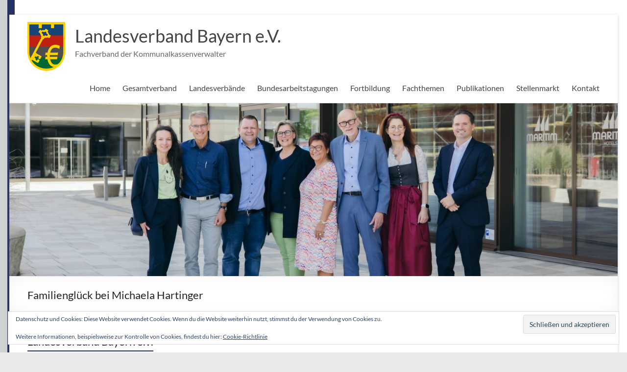

--- FILE ---
content_type: text/html; charset=UTF-8
request_url: https://by.kassenverwalter.de/2018/01/12/familienglueck-bei-michaela-hartinger/
body_size: 21733
content:
<!DOCTYPE html>
<!--[if IE 7]>
<html class="ie ie7" lang="de">
<![endif]-->
<!--[if IE 8]>
<html class="ie ie8" lang="de">
<![endif]-->
<!--[if !(IE 7) & !(IE 8)]><!-->
<html lang="de">
<!--<![endif]-->
<head>
<meta charset="UTF-8" />
<meta name="viewport" content="width=device-width, initial-scale=1">
<link rel="profile" href="http://gmpg.org/xfn/11" />
<link rel="pingback" href="https://by.kassenverwalter.de/xmlrpc.php" />
<title>Familienglück bei Michaela Hartinger &#8211; Landesverband Bayern e.V.</title>
<meta name='robots' content='max-image-preview:large' />
<link rel='dns-prefetch' href='//secure.gravatar.com' />
<link rel='dns-prefetch' href='//stats.wp.com' />
<link rel='dns-prefetch' href='//v0.wordpress.com' />
<link rel="alternate" type="application/rss+xml" title="Landesverband Bayern e.V. &raquo; Feed" href="https://by.kassenverwalter.de/feed/" />
<link rel="alternate" title="oEmbed (JSON)" type="application/json+oembed" href="https://by.kassenverwalter.de/wp-json/oembed/1.0/embed?url=https%3A%2F%2Fby.kassenverwalter.de%2F2018%2F01%2F12%2Ffamilienglueck-bei-michaela-hartinger%2F" />
<link rel="alternate" title="oEmbed (XML)" type="text/xml+oembed" href="https://by.kassenverwalter.de/wp-json/oembed/1.0/embed?url=https%3A%2F%2Fby.kassenverwalter.de%2F2018%2F01%2F12%2Ffamilienglueck-bei-michaela-hartinger%2F&#038;format=xml" />
<style id='wp-img-auto-sizes-contain-inline-css' type='text/css'>
img:is([sizes=auto i],[sizes^="auto," i]){contain-intrinsic-size:3000px 1500px}
/*# sourceURL=wp-img-auto-sizes-contain-inline-css */
</style>
<style id='wp-emoji-styles-inline-css' type='text/css'>

	img.wp-smiley, img.emoji {
		display: inline !important;
		border: none !important;
		box-shadow: none !important;
		height: 1em !important;
		width: 1em !important;
		margin: 0 0.07em !important;
		vertical-align: -0.1em !important;
		background: none !important;
		padding: 0 !important;
	}
/*# sourceURL=wp-emoji-styles-inline-css */
</style>
<style id='wp-block-library-inline-css' type='text/css'>
:root{--wp-block-synced-color:#7a00df;--wp-block-synced-color--rgb:122,0,223;--wp-bound-block-color:var(--wp-block-synced-color);--wp-editor-canvas-background:#ddd;--wp-admin-theme-color:#007cba;--wp-admin-theme-color--rgb:0,124,186;--wp-admin-theme-color-darker-10:#006ba1;--wp-admin-theme-color-darker-10--rgb:0,107,160.5;--wp-admin-theme-color-darker-20:#005a87;--wp-admin-theme-color-darker-20--rgb:0,90,135;--wp-admin-border-width-focus:2px}@media (min-resolution:192dpi){:root{--wp-admin-border-width-focus:1.5px}}.wp-element-button{cursor:pointer}:root .has-very-light-gray-background-color{background-color:#eee}:root .has-very-dark-gray-background-color{background-color:#313131}:root .has-very-light-gray-color{color:#eee}:root .has-very-dark-gray-color{color:#313131}:root .has-vivid-green-cyan-to-vivid-cyan-blue-gradient-background{background:linear-gradient(135deg,#00d084,#0693e3)}:root .has-purple-crush-gradient-background{background:linear-gradient(135deg,#34e2e4,#4721fb 50%,#ab1dfe)}:root .has-hazy-dawn-gradient-background{background:linear-gradient(135deg,#faaca8,#dad0ec)}:root .has-subdued-olive-gradient-background{background:linear-gradient(135deg,#fafae1,#67a671)}:root .has-atomic-cream-gradient-background{background:linear-gradient(135deg,#fdd79a,#004a59)}:root .has-nightshade-gradient-background{background:linear-gradient(135deg,#330968,#31cdcf)}:root .has-midnight-gradient-background{background:linear-gradient(135deg,#020381,#2874fc)}:root{--wp--preset--font-size--normal:16px;--wp--preset--font-size--huge:42px}.has-regular-font-size{font-size:1em}.has-larger-font-size{font-size:2.625em}.has-normal-font-size{font-size:var(--wp--preset--font-size--normal)}.has-huge-font-size{font-size:var(--wp--preset--font-size--huge)}.has-text-align-center{text-align:center}.has-text-align-left{text-align:left}.has-text-align-right{text-align:right}.has-fit-text{white-space:nowrap!important}#end-resizable-editor-section{display:none}.aligncenter{clear:both}.items-justified-left{justify-content:flex-start}.items-justified-center{justify-content:center}.items-justified-right{justify-content:flex-end}.items-justified-space-between{justify-content:space-between}.screen-reader-text{border:0;clip-path:inset(50%);height:1px;margin:-1px;overflow:hidden;padding:0;position:absolute;width:1px;word-wrap:normal!important}.screen-reader-text:focus{background-color:#ddd;clip-path:none;color:#444;display:block;font-size:1em;height:auto;left:5px;line-height:normal;padding:15px 23px 14px;text-decoration:none;top:5px;width:auto;z-index:100000}html :where(.has-border-color){border-style:solid}html :where([style*=border-top-color]){border-top-style:solid}html :where([style*=border-right-color]){border-right-style:solid}html :where([style*=border-bottom-color]){border-bottom-style:solid}html :where([style*=border-left-color]){border-left-style:solid}html :where([style*=border-width]){border-style:solid}html :where([style*=border-top-width]){border-top-style:solid}html :where([style*=border-right-width]){border-right-style:solid}html :where([style*=border-bottom-width]){border-bottom-style:solid}html :where([style*=border-left-width]){border-left-style:solid}html :where(img[class*=wp-image-]){height:auto;max-width:100%}:where(figure){margin:0 0 1em}html :where(.is-position-sticky){--wp-admin--admin-bar--position-offset:var(--wp-admin--admin-bar--height,0px)}@media screen and (max-width:600px){html :where(.is-position-sticky){--wp-admin--admin-bar--position-offset:0px}}

/*# sourceURL=wp-block-library-inline-css */
</style><style id='global-styles-inline-css' type='text/css'>
:root{--wp--preset--aspect-ratio--square: 1;--wp--preset--aspect-ratio--4-3: 4/3;--wp--preset--aspect-ratio--3-4: 3/4;--wp--preset--aspect-ratio--3-2: 3/2;--wp--preset--aspect-ratio--2-3: 2/3;--wp--preset--aspect-ratio--16-9: 16/9;--wp--preset--aspect-ratio--9-16: 9/16;--wp--preset--color--black: #000000;--wp--preset--color--cyan-bluish-gray: #abb8c3;--wp--preset--color--white: #ffffff;--wp--preset--color--pale-pink: #f78da7;--wp--preset--color--vivid-red: #cf2e2e;--wp--preset--color--luminous-vivid-orange: #ff6900;--wp--preset--color--luminous-vivid-amber: #fcb900;--wp--preset--color--light-green-cyan: #7bdcb5;--wp--preset--color--vivid-green-cyan: #00d084;--wp--preset--color--pale-cyan-blue: #8ed1fc;--wp--preset--color--vivid-cyan-blue: #0693e3;--wp--preset--color--vivid-purple: #9b51e0;--wp--preset--gradient--vivid-cyan-blue-to-vivid-purple: linear-gradient(135deg,rgb(6,147,227) 0%,rgb(155,81,224) 100%);--wp--preset--gradient--light-green-cyan-to-vivid-green-cyan: linear-gradient(135deg,rgb(122,220,180) 0%,rgb(0,208,130) 100%);--wp--preset--gradient--luminous-vivid-amber-to-luminous-vivid-orange: linear-gradient(135deg,rgb(252,185,0) 0%,rgb(255,105,0) 100%);--wp--preset--gradient--luminous-vivid-orange-to-vivid-red: linear-gradient(135deg,rgb(255,105,0) 0%,rgb(207,46,46) 100%);--wp--preset--gradient--very-light-gray-to-cyan-bluish-gray: linear-gradient(135deg,rgb(238,238,238) 0%,rgb(169,184,195) 100%);--wp--preset--gradient--cool-to-warm-spectrum: linear-gradient(135deg,rgb(74,234,220) 0%,rgb(151,120,209) 20%,rgb(207,42,186) 40%,rgb(238,44,130) 60%,rgb(251,105,98) 80%,rgb(254,248,76) 100%);--wp--preset--gradient--blush-light-purple: linear-gradient(135deg,rgb(255,206,236) 0%,rgb(152,150,240) 100%);--wp--preset--gradient--blush-bordeaux: linear-gradient(135deg,rgb(254,205,165) 0%,rgb(254,45,45) 50%,rgb(107,0,62) 100%);--wp--preset--gradient--luminous-dusk: linear-gradient(135deg,rgb(255,203,112) 0%,rgb(199,81,192) 50%,rgb(65,88,208) 100%);--wp--preset--gradient--pale-ocean: linear-gradient(135deg,rgb(255,245,203) 0%,rgb(182,227,212) 50%,rgb(51,167,181) 100%);--wp--preset--gradient--electric-grass: linear-gradient(135deg,rgb(202,248,128) 0%,rgb(113,206,126) 100%);--wp--preset--gradient--midnight: linear-gradient(135deg,rgb(2,3,129) 0%,rgb(40,116,252) 100%);--wp--preset--font-size--small: 13px;--wp--preset--font-size--medium: 20px;--wp--preset--font-size--large: 36px;--wp--preset--font-size--x-large: 42px;--wp--preset--spacing--20: 0.44rem;--wp--preset--spacing--30: 0.67rem;--wp--preset--spacing--40: 1rem;--wp--preset--spacing--50: 1.5rem;--wp--preset--spacing--60: 2.25rem;--wp--preset--spacing--70: 3.38rem;--wp--preset--spacing--80: 5.06rem;--wp--preset--shadow--natural: 6px 6px 9px rgba(0, 0, 0, 0.2);--wp--preset--shadow--deep: 12px 12px 50px rgba(0, 0, 0, 0.4);--wp--preset--shadow--sharp: 6px 6px 0px rgba(0, 0, 0, 0.2);--wp--preset--shadow--outlined: 6px 6px 0px -3px rgb(255, 255, 255), 6px 6px rgb(0, 0, 0);--wp--preset--shadow--crisp: 6px 6px 0px rgb(0, 0, 0);}:root { --wp--style--global--content-size: 760px;--wp--style--global--wide-size: 1160px; }:where(body) { margin: 0; }.wp-site-blocks > .alignleft { float: left; margin-right: 2em; }.wp-site-blocks > .alignright { float: right; margin-left: 2em; }.wp-site-blocks > .aligncenter { justify-content: center; margin-left: auto; margin-right: auto; }:where(.wp-site-blocks) > * { margin-block-start: 24px; margin-block-end: 0; }:where(.wp-site-blocks) > :first-child { margin-block-start: 0; }:where(.wp-site-blocks) > :last-child { margin-block-end: 0; }:root { --wp--style--block-gap: 24px; }:root :where(.is-layout-flow) > :first-child{margin-block-start: 0;}:root :where(.is-layout-flow) > :last-child{margin-block-end: 0;}:root :where(.is-layout-flow) > *{margin-block-start: 24px;margin-block-end: 0;}:root :where(.is-layout-constrained) > :first-child{margin-block-start: 0;}:root :where(.is-layout-constrained) > :last-child{margin-block-end: 0;}:root :where(.is-layout-constrained) > *{margin-block-start: 24px;margin-block-end: 0;}:root :where(.is-layout-flex){gap: 24px;}:root :where(.is-layout-grid){gap: 24px;}.is-layout-flow > .alignleft{float: left;margin-inline-start: 0;margin-inline-end: 2em;}.is-layout-flow > .alignright{float: right;margin-inline-start: 2em;margin-inline-end: 0;}.is-layout-flow > .aligncenter{margin-left: auto !important;margin-right: auto !important;}.is-layout-constrained > .alignleft{float: left;margin-inline-start: 0;margin-inline-end: 2em;}.is-layout-constrained > .alignright{float: right;margin-inline-start: 2em;margin-inline-end: 0;}.is-layout-constrained > .aligncenter{margin-left: auto !important;margin-right: auto !important;}.is-layout-constrained > :where(:not(.alignleft):not(.alignright):not(.alignfull)){max-width: var(--wp--style--global--content-size);margin-left: auto !important;margin-right: auto !important;}.is-layout-constrained > .alignwide{max-width: var(--wp--style--global--wide-size);}body .is-layout-flex{display: flex;}.is-layout-flex{flex-wrap: wrap;align-items: center;}.is-layout-flex > :is(*, div){margin: 0;}body .is-layout-grid{display: grid;}.is-layout-grid > :is(*, div){margin: 0;}body{padding-top: 0px;padding-right: 0px;padding-bottom: 0px;padding-left: 0px;}a:where(:not(.wp-element-button)){text-decoration: underline;}:root :where(.wp-element-button, .wp-block-button__link){background-color: #32373c;border-width: 0;color: #fff;font-family: inherit;font-size: inherit;font-style: inherit;font-weight: inherit;letter-spacing: inherit;line-height: inherit;padding-top: calc(0.667em + 2px);padding-right: calc(1.333em + 2px);padding-bottom: calc(0.667em + 2px);padding-left: calc(1.333em + 2px);text-decoration: none;text-transform: inherit;}.has-black-color{color: var(--wp--preset--color--black) !important;}.has-cyan-bluish-gray-color{color: var(--wp--preset--color--cyan-bluish-gray) !important;}.has-white-color{color: var(--wp--preset--color--white) !important;}.has-pale-pink-color{color: var(--wp--preset--color--pale-pink) !important;}.has-vivid-red-color{color: var(--wp--preset--color--vivid-red) !important;}.has-luminous-vivid-orange-color{color: var(--wp--preset--color--luminous-vivid-orange) !important;}.has-luminous-vivid-amber-color{color: var(--wp--preset--color--luminous-vivid-amber) !important;}.has-light-green-cyan-color{color: var(--wp--preset--color--light-green-cyan) !important;}.has-vivid-green-cyan-color{color: var(--wp--preset--color--vivid-green-cyan) !important;}.has-pale-cyan-blue-color{color: var(--wp--preset--color--pale-cyan-blue) !important;}.has-vivid-cyan-blue-color{color: var(--wp--preset--color--vivid-cyan-blue) !important;}.has-vivid-purple-color{color: var(--wp--preset--color--vivid-purple) !important;}.has-black-background-color{background-color: var(--wp--preset--color--black) !important;}.has-cyan-bluish-gray-background-color{background-color: var(--wp--preset--color--cyan-bluish-gray) !important;}.has-white-background-color{background-color: var(--wp--preset--color--white) !important;}.has-pale-pink-background-color{background-color: var(--wp--preset--color--pale-pink) !important;}.has-vivid-red-background-color{background-color: var(--wp--preset--color--vivid-red) !important;}.has-luminous-vivid-orange-background-color{background-color: var(--wp--preset--color--luminous-vivid-orange) !important;}.has-luminous-vivid-amber-background-color{background-color: var(--wp--preset--color--luminous-vivid-amber) !important;}.has-light-green-cyan-background-color{background-color: var(--wp--preset--color--light-green-cyan) !important;}.has-vivid-green-cyan-background-color{background-color: var(--wp--preset--color--vivid-green-cyan) !important;}.has-pale-cyan-blue-background-color{background-color: var(--wp--preset--color--pale-cyan-blue) !important;}.has-vivid-cyan-blue-background-color{background-color: var(--wp--preset--color--vivid-cyan-blue) !important;}.has-vivid-purple-background-color{background-color: var(--wp--preset--color--vivid-purple) !important;}.has-black-border-color{border-color: var(--wp--preset--color--black) !important;}.has-cyan-bluish-gray-border-color{border-color: var(--wp--preset--color--cyan-bluish-gray) !important;}.has-white-border-color{border-color: var(--wp--preset--color--white) !important;}.has-pale-pink-border-color{border-color: var(--wp--preset--color--pale-pink) !important;}.has-vivid-red-border-color{border-color: var(--wp--preset--color--vivid-red) !important;}.has-luminous-vivid-orange-border-color{border-color: var(--wp--preset--color--luminous-vivid-orange) !important;}.has-luminous-vivid-amber-border-color{border-color: var(--wp--preset--color--luminous-vivid-amber) !important;}.has-light-green-cyan-border-color{border-color: var(--wp--preset--color--light-green-cyan) !important;}.has-vivid-green-cyan-border-color{border-color: var(--wp--preset--color--vivid-green-cyan) !important;}.has-pale-cyan-blue-border-color{border-color: var(--wp--preset--color--pale-cyan-blue) !important;}.has-vivid-cyan-blue-border-color{border-color: var(--wp--preset--color--vivid-cyan-blue) !important;}.has-vivid-purple-border-color{border-color: var(--wp--preset--color--vivid-purple) !important;}.has-vivid-cyan-blue-to-vivid-purple-gradient-background{background: var(--wp--preset--gradient--vivid-cyan-blue-to-vivid-purple) !important;}.has-light-green-cyan-to-vivid-green-cyan-gradient-background{background: var(--wp--preset--gradient--light-green-cyan-to-vivid-green-cyan) !important;}.has-luminous-vivid-amber-to-luminous-vivid-orange-gradient-background{background: var(--wp--preset--gradient--luminous-vivid-amber-to-luminous-vivid-orange) !important;}.has-luminous-vivid-orange-to-vivid-red-gradient-background{background: var(--wp--preset--gradient--luminous-vivid-orange-to-vivid-red) !important;}.has-very-light-gray-to-cyan-bluish-gray-gradient-background{background: var(--wp--preset--gradient--very-light-gray-to-cyan-bluish-gray) !important;}.has-cool-to-warm-spectrum-gradient-background{background: var(--wp--preset--gradient--cool-to-warm-spectrum) !important;}.has-blush-light-purple-gradient-background{background: var(--wp--preset--gradient--blush-light-purple) !important;}.has-blush-bordeaux-gradient-background{background: var(--wp--preset--gradient--blush-bordeaux) !important;}.has-luminous-dusk-gradient-background{background: var(--wp--preset--gradient--luminous-dusk) !important;}.has-pale-ocean-gradient-background{background: var(--wp--preset--gradient--pale-ocean) !important;}.has-electric-grass-gradient-background{background: var(--wp--preset--gradient--electric-grass) !important;}.has-midnight-gradient-background{background: var(--wp--preset--gradient--midnight) !important;}.has-small-font-size{font-size: var(--wp--preset--font-size--small) !important;}.has-medium-font-size{font-size: var(--wp--preset--font-size--medium) !important;}.has-large-font-size{font-size: var(--wp--preset--font-size--large) !important;}.has-x-large-font-size{font-size: var(--wp--preset--font-size--x-large) !important;}
/*# sourceURL=global-styles-inline-css */
</style>

<link rel='stylesheet' id='dedo-css-css' href='https://by.kassenverwalter.de/wp-content/plugins/delightful-downloads/assets/css/delightful-downloads.min.css?ver=1.6.6' type='text/css' media='all' />
<link rel='stylesheet' id='events-manager-css' href='https://by.kassenverwalter.de/wp-content/plugins/events-manager/includes/css/events_manager.css?ver=5.99912' type='text/css' media='all' />
<link rel='stylesheet' id='events-manager-pro-css' href='https://by.kassenverwalter.de/wp-content/plugins/events-manager-pro/includes/css/events-manager-pro.css?ver=2.7' type='text/css' media='all' />
<link rel='stylesheet' id='wpa-css-css' href='https://by.kassenverwalter.de/wp-content/plugins/honeypot/includes/css/wpa.css?ver=2.3.04' type='text/css' media='all' />
<link rel='stylesheet' id='style_login_widget-css' href='https://by.kassenverwalter.de/wp-content/plugins/login-sidebar-widget/css/style_login_widget.css?ver=6.9' type='text/css' media='all' />
<link rel='stylesheet' id='font-awesome-4-css' href='https://by.kassenverwalter.de/wp-content/themes/spacious/font-awesome/library/font-awesome/css/v4-shims.min.css?ver=4.7.0' type='text/css' media='all' />
<link rel='stylesheet' id='font-awesome-all-css' href='https://by.kassenverwalter.de/wp-content/themes/spacious/font-awesome/library/font-awesome/css/all.min.css?ver=6.7.2' type='text/css' media='all' />
<link rel='stylesheet' id='font-awesome-solid-css' href='https://by.kassenverwalter.de/wp-content/themes/spacious/font-awesome/library/font-awesome/css/solid.min.css?ver=6.7.2' type='text/css' media='all' />
<link rel='stylesheet' id='font-awesome-regular-css' href='https://by.kassenverwalter.de/wp-content/themes/spacious/font-awesome/library/font-awesome/css/regular.min.css?ver=6.7.2' type='text/css' media='all' />
<link rel='stylesheet' id='font-awesome-brands-css' href='https://by.kassenverwalter.de/wp-content/themes/spacious/font-awesome/library/font-awesome/css/brands.min.css?ver=6.7.2' type='text/css' media='all' />
<link rel='stylesheet' id='spacious_style-css' href='https://by.kassenverwalter.de/wp-content/themes/fvkkv-sp/style.css?ver=6.9' type='text/css' media='all' />
<style id='spacious_style-inline-css' type='text/css'>
.previous a:hover, .next a:hover, a, #site-title a:hover, .main-navigation ul li.current_page_item a, .main-navigation ul li:hover > a, .main-navigation ul li ul li a:hover, .main-navigation ul li ul li:hover > a, .main-navigation ul li.current-menu-item ul li a:hover, .main-navigation ul li:hover > .sub-toggle, .main-navigation a:hover, .main-navigation ul li.current-menu-item a, .main-navigation ul li.current_page_ancestor a, .main-navigation ul li.current-menu-ancestor a, .main-navigation ul li.current_page_item a, .main-navigation ul li:hover > a, .small-menu a:hover, .small-menu ul li.current-menu-item a, .small-menu ul li.current_page_ancestor a, .small-menu ul li.current-menu-ancestor a, .small-menu ul li.current_page_item a, .small-menu ul li:hover > a, .breadcrumb a:hover, .tg-one-half .widget-title a:hover, .tg-one-third .widget-title a:hover, .tg-one-fourth .widget-title a:hover, .pagination a span:hover, #content .comments-area a.comment-permalink:hover, .comments-area .comment-author-link a:hover, .comment .comment-reply-link:hover, .nav-previous a:hover, .nav-next a:hover, #wp-calendar #today, .footer-widgets-area a:hover, .footer-socket-wrapper .copyright a:hover, .read-more, .more-link, .post .entry-title a:hover, .page .entry-title a:hover, .post .entry-meta a:hover, .type-page .entry-meta a:hover, .single #content .tags a:hover, .widget_testimonial .testimonial-icon:before, .header-action .search-wrapper:hover .fa{color:#243361;}.spacious-button, input[type="reset"], input[type="button"], input[type="submit"], button, #featured-slider .slider-read-more-button, #controllers a:hover, #controllers a.active, .pagination span ,.site-header .menu-toggle:hover, .call-to-action-button, .comments-area .comment-author-link span, a#back-top:before, .post .entry-meta .read-more-link, a#scroll-up, .search-form span, .main-navigation .tg-header-button-wrap.button-one a{background-color:#243361;}.main-small-navigation li:hover, .main-small-navigation ul > .current_page_item, .main-small-navigation ul > .current-menu-item, .spacious-woocommerce-cart-views .cart-value{background:#243361;}.main-navigation ul li ul, .widget_testimonial .testimonial-post{border-top-color:#243361;}blockquote, .call-to-action-content-wrapper{border-left-color:#243361;}.site-header .menu-toggle:hover.entry-meta a.read-more:hover,#featured-slider .slider-read-more-button:hover,.call-to-action-button:hover,.entry-meta .read-more-link:hover,.spacious-button:hover, input[type="reset"]:hover, input[type="button"]:hover, input[type="submit"]:hover, button:hover{background:#00012f;}.pagination a span:hover, .main-navigation .tg-header-button-wrap.button-one a{border-color:#243361;}.widget-title span{border-bottom-color:#243361;}.widget_service_block a.more-link:hover, .widget_featured_single_post a.read-more:hover,#secondary a:hover,logged-in-as:hover  a,.single-page p a:hover{color:#00012f;}.main-navigation .tg-header-button-wrap.button-one a:hover{background-color:#00012f;}
/*# sourceURL=spacious_style-inline-css */
</style>
<link rel='stylesheet' id='spacious-genericons-css' href='https://by.kassenverwalter.de/wp-content/themes/spacious/genericons/genericons.css?ver=3.3.1' type='text/css' media='all' />
<link rel='stylesheet' id='spacious-font-awesome-css' href='https://by.kassenverwalter.de/wp-content/themes/spacious/font-awesome/css/font-awesome.min.css?ver=4.7.1' type='text/css' media='all' />
<link rel='stylesheet' id='dflip-style-css' href='https://by.kassenverwalter.de/wp-content/plugins/3d-flipbook-dflip-lite/assets/css/dflip.min.css?ver=2.4.20' type='text/css' media='all' />
<link rel='stylesheet' id='upw_theme_standard-css' href='https://by.kassenverwalter.de/wp-content/plugins/ultimate-posts-widget/css/upw-theme-standard.min.css?ver=6.9' type='text/css' media='all' />
<link rel='stylesheet' id='slb_core-css' href='https://by.kassenverwalter.de/wp-content/plugins/simple-lightbox/client/css/app.css?ver=2.9.4' type='text/css' media='all' />
<link rel='stylesheet' id='newsletter-css' href='https://by.kassenverwalter.de/wp-content/plugins/newsletter/style.css?ver=9.1.1' type='text/css' media='all' />
<link rel='stylesheet' id='tablepress-default-css' href='https://by.kassenverwalter.de/wp-content/plugins/tablepress/css/build/default.css?ver=3.2.6' type='text/css' media='all' />
<link rel='stylesheet' id='um_modal-css' href='https://by.kassenverwalter.de/wp-content/plugins/ultimate-member/assets/css/um-modal.min.css?ver=2.11.1' type='text/css' media='all' />
<link rel='stylesheet' id='um_ui-css' href='https://by.kassenverwalter.de/wp-content/plugins/ultimate-member/assets/libs/jquery-ui/jquery-ui.min.css?ver=1.13.2' type='text/css' media='all' />
<link rel='stylesheet' id='um_tipsy-css' href='https://by.kassenverwalter.de/wp-content/plugins/ultimate-member/assets/libs/tipsy/tipsy.min.css?ver=1.0.0a' type='text/css' media='all' />
<link rel='stylesheet' id='um_raty-css' href='https://by.kassenverwalter.de/wp-content/plugins/ultimate-member/assets/libs/raty/um-raty.min.css?ver=2.6.0' type='text/css' media='all' />
<link rel='stylesheet' id='select2-css' href='https://by.kassenverwalter.de/wp-content/plugins/ultimate-member/assets/libs/select2/select2.min.css?ver=4.0.13' type='text/css' media='all' />
<link rel='stylesheet' id='um_fileupload-css' href='https://by.kassenverwalter.de/wp-content/plugins/ultimate-member/assets/css/um-fileupload.min.css?ver=2.11.1' type='text/css' media='all' />
<link rel='stylesheet' id='um_confirm-css' href='https://by.kassenverwalter.de/wp-content/plugins/ultimate-member/assets/libs/um-confirm/um-confirm.min.css?ver=1.0' type='text/css' media='all' />
<link rel='stylesheet' id='um_datetime-css' href='https://by.kassenverwalter.de/wp-content/plugins/ultimate-member/assets/libs/pickadate/default.min.css?ver=3.6.2' type='text/css' media='all' />
<link rel='stylesheet' id='um_datetime_date-css' href='https://by.kassenverwalter.de/wp-content/plugins/ultimate-member/assets/libs/pickadate/default.date.min.css?ver=3.6.2' type='text/css' media='all' />
<link rel='stylesheet' id='um_datetime_time-css' href='https://by.kassenverwalter.de/wp-content/plugins/ultimate-member/assets/libs/pickadate/default.time.min.css?ver=3.6.2' type='text/css' media='all' />
<link rel='stylesheet' id='um_fonticons_ii-css' href='https://by.kassenverwalter.de/wp-content/plugins/ultimate-member/assets/libs/legacy/fonticons/fonticons-ii.min.css?ver=2.11.1' type='text/css' media='all' />
<link rel='stylesheet' id='um_fonticons_fa-css' href='https://by.kassenverwalter.de/wp-content/plugins/ultimate-member/assets/libs/legacy/fonticons/fonticons-fa.min.css?ver=2.11.1' type='text/css' media='all' />
<link rel='stylesheet' id='um_fontawesome-css' href='https://by.kassenverwalter.de/wp-content/plugins/ultimate-member/assets/css/um-fontawesome.min.css?ver=6.5.2' type='text/css' media='all' />
<link rel='stylesheet' id='um_common-css' href='https://by.kassenverwalter.de/wp-content/plugins/ultimate-member/assets/css/common.min.css?ver=2.11.1' type='text/css' media='all' />
<link rel='stylesheet' id='um_responsive-css' href='https://by.kassenverwalter.de/wp-content/plugins/ultimate-member/assets/css/um-responsive.min.css?ver=2.11.1' type='text/css' media='all' />
<link rel='stylesheet' id='um_styles-css' href='https://by.kassenverwalter.de/wp-content/plugins/ultimate-member/assets/css/um-styles.min.css?ver=2.11.1' type='text/css' media='all' />
<link rel='stylesheet' id='um_crop-css' href='https://by.kassenverwalter.de/wp-content/plugins/ultimate-member/assets/libs/cropper/cropper.min.css?ver=1.6.1' type='text/css' media='all' />
<link rel='stylesheet' id='um_profile-css' href='https://by.kassenverwalter.de/wp-content/plugins/ultimate-member/assets/css/um-profile.min.css?ver=2.11.1' type='text/css' media='all' />
<link rel='stylesheet' id='um_account-css' href='https://by.kassenverwalter.de/wp-content/plugins/ultimate-member/assets/css/um-account.min.css?ver=2.11.1' type='text/css' media='all' />
<link rel='stylesheet' id='um_misc-css' href='https://by.kassenverwalter.de/wp-content/plugins/ultimate-member/assets/css/um-misc.min.css?ver=2.11.1' type='text/css' media='all' />
<link rel='stylesheet' id='um_default_css-css' href='https://by.kassenverwalter.de/wp-content/plugins/ultimate-member/assets/css/um-old-default.min.css?ver=2.11.1' type='text/css' media='all' />
<link rel='stylesheet' id='sharedaddy-css' href='https://by.kassenverwalter.de/wp-content/plugins/jetpack/modules/sharedaddy/sharing.css?ver=15.4' type='text/css' media='all' />
<link rel='stylesheet' id='social-logos-css' href='https://by.kassenverwalter.de/wp-content/plugins/jetpack/_inc/social-logos/social-logos.min.css?ver=15.4' type='text/css' media='all' />
<script type="text/javascript" src="https://by.kassenverwalter.de/wp-includes/js/jquery/jquery.min.js?ver=3.7.1" id="jquery-core-js"></script>
<script type="text/javascript" src="https://by.kassenverwalter.de/wp-includes/js/jquery/jquery-migrate.min.js?ver=3.4.1" id="jquery-migrate-js"></script>
<script type="text/javascript" src="https://by.kassenverwalter.de/wp-includes/js/jquery/ui/core.min.js?ver=1.13.3" id="jquery-ui-core-js"></script>
<script type="text/javascript" src="https://by.kassenverwalter.de/wp-includes/js/jquery/ui/mouse.min.js?ver=1.13.3" id="jquery-ui-mouse-js"></script>
<script type="text/javascript" src="https://by.kassenverwalter.de/wp-includes/js/jquery/ui/sortable.min.js?ver=1.13.3" id="jquery-ui-sortable-js"></script>
<script type="text/javascript" src="https://by.kassenverwalter.de/wp-includes/js/jquery/ui/datepicker.min.js?ver=1.13.3" id="jquery-ui-datepicker-js"></script>
<script type="text/javascript" id="jquery-ui-datepicker-js-after">
/* <![CDATA[ */
jQuery(function(jQuery){jQuery.datepicker.setDefaults({"closeText":"Schlie\u00dfen","currentText":"Heute","monthNames":["Januar","Februar","M\u00e4rz","April","Mai","Juni","Juli","August","September","Oktober","November","Dezember"],"monthNamesShort":["Jan.","Feb.","M\u00e4rz","Apr.","Mai","Juni","Juli","Aug.","Sep.","Okt.","Nov.","Dez."],"nextText":"Weiter","prevText":"Zur\u00fcck","dayNames":["Sonntag","Montag","Dienstag","Mittwoch","Donnerstag","Freitag","Samstag"],"dayNamesShort":["So.","Mo.","Di.","Mi.","Do.","Fr.","Sa."],"dayNamesMin":["S","M","D","M","D","F","S"],"dateFormat":"d. MM yy","firstDay":1,"isRTL":false});});
//# sourceURL=jquery-ui-datepicker-js-after
/* ]]> */
</script>
<script type="text/javascript" src="https://by.kassenverwalter.de/wp-includes/js/jquery/ui/menu.min.js?ver=1.13.3" id="jquery-ui-menu-js"></script>
<script type="text/javascript" src="https://by.kassenverwalter.de/wp-includes/js/dist/dom-ready.min.js?ver=f77871ff7694fffea381" id="wp-dom-ready-js"></script>
<script type="text/javascript" src="https://by.kassenverwalter.de/wp-includes/js/dist/hooks.min.js?ver=dd5603f07f9220ed27f1" id="wp-hooks-js"></script>
<script type="text/javascript" src="https://by.kassenverwalter.de/wp-includes/js/dist/i18n.min.js?ver=c26c3dc7bed366793375" id="wp-i18n-js"></script>
<script type="text/javascript" id="wp-i18n-js-after">
/* <![CDATA[ */
wp.i18n.setLocaleData( { 'text direction\u0004ltr': [ 'ltr' ] } );
//# sourceURL=wp-i18n-js-after
/* ]]> */
</script>
<script type="text/javascript" id="wp-a11y-js-translations">
/* <![CDATA[ */
( function( domain, translations ) {
	var localeData = translations.locale_data[ domain ] || translations.locale_data.messages;
	localeData[""].domain = domain;
	wp.i18n.setLocaleData( localeData, domain );
} )( "default", {"translation-revision-date":"2026-01-24 23:23:59+0000","generator":"GlotPress\/4.0.3","domain":"messages","locale_data":{"messages":{"":{"domain":"messages","plural-forms":"nplurals=2; plural=n != 1;","lang":"de"},"Notifications":["Benachrichtigungen"]}},"comment":{"reference":"wp-includes\/js\/dist\/a11y.js"}} );
//# sourceURL=wp-a11y-js-translations
/* ]]> */
</script>
<script type="text/javascript" src="https://by.kassenverwalter.de/wp-includes/js/dist/a11y.min.js?ver=cb460b4676c94bd228ed" id="wp-a11y-js"></script>
<script type="text/javascript" src="https://by.kassenverwalter.de/wp-includes/js/jquery/ui/autocomplete.min.js?ver=1.13.3" id="jquery-ui-autocomplete-js"></script>
<script type="text/javascript" src="https://by.kassenverwalter.de/wp-includes/js/jquery/ui/resizable.min.js?ver=1.13.3" id="jquery-ui-resizable-js"></script>
<script type="text/javascript" src="https://by.kassenverwalter.de/wp-includes/js/jquery/ui/draggable.min.js?ver=1.13.3" id="jquery-ui-draggable-js"></script>
<script type="text/javascript" src="https://by.kassenverwalter.de/wp-includes/js/jquery/ui/controlgroup.min.js?ver=1.13.3" id="jquery-ui-controlgroup-js"></script>
<script type="text/javascript" src="https://by.kassenverwalter.de/wp-includes/js/jquery/ui/checkboxradio.min.js?ver=1.13.3" id="jquery-ui-checkboxradio-js"></script>
<script type="text/javascript" src="https://by.kassenverwalter.de/wp-includes/js/jquery/ui/button.min.js?ver=1.13.3" id="jquery-ui-button-js"></script>
<script type="text/javascript" src="https://by.kassenverwalter.de/wp-includes/js/jquery/ui/dialog.min.js?ver=1.13.3" id="jquery-ui-dialog-js"></script>
<script type="text/javascript" id="events-manager-js-extra">
/* <![CDATA[ */
var EM = {"ajaxurl":"https://by.kassenverwalter.de/wp-admin/admin-ajax.php","locationajaxurl":"https://by.kassenverwalter.de/wp-admin/admin-ajax.php?action=locations_search","firstDay":"1","locale":"de","dateFormat":"dd.mm.yy","ui_css":"https://by.kassenverwalter.de/wp-content/plugins/events-manager/includes/css/jquery-ui.min.css","show24hours":"1","is_ssl":"1","google_maps_api":"AIzaSyCjJWFvutWPyUdUxmwer59uJQ-g4pskZ-Y","bookingInProgress":"Bitte warte, w\u00e4hrend die Buchung abgeschickt wird.","tickets_save":"Ticket speichern","bookingajaxurl":"https://by.kassenverwalter.de/wp-admin/admin-ajax.php","bookings_export_save":"Buchungen exportieren","bookings_settings_save":"Einstellungen speichern","booking_delete":"Bist du dir sicher, dass du es l\u00f6schen m\u00f6chtest?","booking_offset":"30","bb_full":"Ausverkauft","bb_book":"Jetzt buchen","bb_booking":"Buche ...","bb_booked":"Buchung Abgesendet","bb_error":"Buchung Fehler. Nochmal versuchen?","bb_cancel":"Stornieren","bb_canceling":"Stornieren...","bb_cancelled":"Abgesagt","bb_cancel_error":"Stornierung Fehler. Nochmal versuchen?","txt_search":"Suche","txt_searching":"Suche...","txt_loading":"Wird geladen\u00a0\u2026","cache":""};
//# sourceURL=events-manager-js-extra
/* ]]> */
</script>
<script type="text/javascript" src="https://by.kassenverwalter.de/wp-content/plugins/events-manager/includes/js/events-manager.js?ver=5.99912" id="events-manager-js"></script>
<script type="text/javascript" src="https://by.kassenverwalter.de/wp-content/plugins/events-manager-pro/includes/js/events-manager-pro.js?ver=2.7" id="events-manager-pro-js"></script>
<script type="text/javascript" src="https://by.kassenverwalter.de/wp-content/plugins/login-sidebar-widget/js/jquery.validate.min.js?ver=6.9" id="jquery.validate.min-js"></script>
<script type="text/javascript" src="https://by.kassenverwalter.de/wp-content/plugins/login-sidebar-widget/js/additional-methods.js?ver=6.9" id="additional-methods-js"></script>
<script type="text/javascript" src="https://by.kassenverwalter.de/wp-content/themes/spacious/js/spacious-custom.js?ver=6.9" id="spacious-custom-js"></script>
<script type="text/javascript" src="https://by.kassenverwalter.de/wp-content/plugins/ultimate-member/assets/js/um-gdpr.min.js?ver=2.11.1" id="um-gdpr-js"></script>
<link rel="https://api.w.org/" href="https://by.kassenverwalter.de/wp-json/" /><link rel="alternate" title="JSON" type="application/json" href="https://by.kassenverwalter.de/wp-json/wp/v2/posts/1266" /><link rel="EditURI" type="application/rsd+xml" title="RSD" href="https://by.kassenverwalter.de/xmlrpc.php?rsd" />
<meta name="generator" content="WordPress 6.9" />
<link rel="canonical" href="https://by.kassenverwalter.de/2018/01/12/familienglueck-bei-michaela-hartinger/" />
<link rel='shortlink' href='https://wp.me/p6S7RT-kq' />
<style></style>	<style>img#wpstats{display:none}</style>
				<style type="text/css">
			.em-coupon-code { width:150px; }
			#em-coupon-loading { display:inline-block; width:16px; height: 16px; margin-left:4px; background:url(https://by.kassenverwalter.de/wp-content/plugins/events-manager-pro/includes/images/spinner.gif)}
			.em-coupon-message { display:inline-block; margin:5px 0px 0px 105px; text-indent:22px; }
			.em-coupon-success { color:green; background:url(https://by.kassenverwalter.de/wp-content/plugins/events-manager-pro/includes/images/success.png) 0px 0px no-repeat }
			.em-coupon-error { color:red; background:url(https://by.kassenverwalter.de/wp-content/plugins/events-manager-pro/includes/images/error.png) 0px 0px no-repeat }
			.em-cart-coupons-form .em-coupon-message{ margin:5px 0px 0px 0px; }
			#em-coupon-loading { margin-right:4px; }	
		</style>
		<style type="text/css" id="custom-background-css">
body.custom-background { background-image: url("https://by.kassenverwalter.de/wp-content/uploads/sites/3/2015/10/fvkkv_background1.jpg"); background-position: left top; background-size: auto; background-repeat: repeat; background-attachment: scroll; }
</style>
	
<!-- Jetpack Open Graph Tags -->
<meta property="og:type" content="article" />
<meta property="og:title" content="Familienglück bei Michaela Hartinger" />
<meta property="og:url" content="https://by.kassenverwalter.de/2018/01/12/familienglueck-bei-michaela-hartinger/" />
<meta property="og:description" content="Wunderbare Nachrichten gibt es aus dem Landesvorstand Bayern. Unsere stellvertretende Landesvorsitzende Frau Michaela Hartinger hat von nun an eine neue wichtige Lebensaufgabe zu erfüllen. Sie befi…" />
<meta property="article:published_time" content="2018-01-12T17:22:23+00:00" />
<meta property="article:modified_time" content="2018-06-21T18:38:07+00:00" />
<meta property="og:site_name" content="Landesverband Bayern e.V." />
<meta property="og:image" content="https://s0.wp.com/i/blank.jpg" />
<meta property="og:image:width" content="200" />
<meta property="og:image:height" content="200" />
<meta property="og:image:alt" content="" />
<meta property="og:locale" content="de_DE" />
<meta name="twitter:text:title" content="Familienglück bei Michaela Hartinger" />
<meta name="twitter:card" content="summary" />

<!-- End Jetpack Open Graph Tags -->
		<style type="text/css"> blockquote { border-left: 3px solid #243361; }
			.spacious-button, input[type="reset"], input[type="button"], input[type="submit"], button { background-color: #243361; }
			.previous a:hover, .next a:hover { 	color: #243361; }
			a { color: #243361; }
			#site-title a:hover { color: #243361; }
			.main-navigation ul li.current_page_item a, .main-navigation ul li:hover > a { color: #243361; }
			.main-navigation ul li ul { border-top: 1px solid #243361; }
			.main-navigation ul li ul li a:hover, .main-navigation ul li ul li:hover > a, .main-navigation ul li.current-menu-item ul li a:hover, .main-navigation ul li:hover > .sub-toggle { color: #243361; }
			.site-header .menu-toggle:hover.entry-meta a.read-more:hover,#featured-slider .slider-read-more-button:hover,.call-to-action-button:hover,.entry-meta .read-more-link:hover,.spacious-button:hover, input[type="reset"]:hover, input[type="button"]:hover, input[type="submit"]:hover, button:hover { background: #00012f; }
			.main-small-navigation li:hover { background: #243361; }
			.main-small-navigation ul > .current_page_item, .main-small-navigation ul > .current-menu-item { background: #243361; }
			.main-navigation a:hover, .main-navigation ul li.current-menu-item a, .main-navigation ul li.current_page_ancestor a, .main-navigation ul li.current-menu-ancestor a, .main-navigation ul li.current_page_item a, .main-navigation ul li:hover > a  { color: #243361; }
			.small-menu a:hover, .small-menu ul li.current-menu-item a, .small-menu ul li.current_page_ancestor a, .small-menu ul li.current-menu-ancestor a, .small-menu ul li.current_page_item a, .small-menu ul li:hover > a { color: #243361; }
			#featured-slider .slider-read-more-button { background-color: #243361; }
			#controllers a:hover, #controllers a.active { background-color: #243361; color: #243361; }
			.widget_service_block a.more-link:hover, .widget_featured_single_post a.read-more:hover,#secondary a:hover,logged-in-as:hover  a,.single-page p a:hover{ color: #00012f; }
			.breadcrumb a:hover { color: #243361; }
			.tg-one-half .widget-title a:hover, .tg-one-third .widget-title a:hover, .tg-one-fourth .widget-title a:hover { color: #243361; }
			.pagination span ,.site-header .menu-toggle:hover{ background-color: #243361; }
			.pagination a span:hover { color: #243361; border-color: #243361; }
			.widget_testimonial .testimonial-post { border-color: #243361 #EAEAEA #EAEAEA #EAEAEA; }
			.call-to-action-content-wrapper { border-color: #EAEAEA #EAEAEA #EAEAEA #243361; }
			.call-to-action-button { background-color: #243361; }
			#content .comments-area a.comment-permalink:hover { color: #243361; }
			.comments-area .comment-author-link a:hover { color: #243361; }
			.comments-area .comment-author-link span { background-color: #243361; }
			.comment .comment-reply-link:hover { color: #243361; }
			.nav-previous a:hover, .nav-next a:hover { color: #243361; }
			#wp-calendar #today { color: #243361; }
			.widget-title span { border-bottom: 2px solid #243361; }
			.footer-widgets-area a:hover { color: #243361 !important; }
			.footer-socket-wrapper .copyright a:hover { color: #243361; }
			a#back-top:before { background-color: #243361; }
			.read-more, .more-link { color: #243361; }
			.post .entry-title a:hover, .page .entry-title a:hover { color: #243361; }
			.post .entry-meta .read-more-link { background-color: #243361; }
			.post .entry-meta a:hover, .type-page .entry-meta a:hover { color: #243361; }
			.single #content .tags a:hover { color: #243361; }
			.widget_testimonial .testimonial-icon:before { color: #243361; }
			a#scroll-up { background-color: #243361; }
			.search-form span { background-color: #243361; }.header-action .search-wrapper:hover .fa{ color: #243361} .spacious-woocommerce-cart-views .cart-value { background:#243361}.main-navigation .tg-header-button-wrap.button-one a{background-color:#243361} .main-navigation .tg-header-button-wrap.button-one a{border-color:#243361}.main-navigation .tg-header-button-wrap.button-one a:hover{background-color:#00012f}.main-navigation .tg-header-button-wrap.button-one a:hover{border-color:#00012f}</style>
		<link rel='stylesheet' id='eu-cookie-law-style-css' href='https://by.kassenverwalter.de/wp-content/plugins/jetpack/modules/widgets/eu-cookie-law/style.css?ver=15.4' type='text/css' media='all' />
</head>

<body class="wp-singular post-template-default single single-post postid-1266 single-format-standard custom-background wp-custom-logo wp-embed-responsive wp-theme-spacious wp-child-theme-fvkkv-sp left-sidebar blog-alternate-medium narrow-1218">
<div id="page" class="hfeed site">
		<header id="masthead" class="site-header clearfix">

		
		<div id="header-text-nav-container">
			<div class="inner-wrap">

				<div id="header-text-nav-wrap" class="clearfix">
					<div id="header-left-section">
													<div id="header-logo-image">
								
								<a href="https://by.kassenverwalter.de/" class="custom-logo-link" rel="home"><img width="77" height="100" src="https://by.kassenverwalter.de/wp-content/uploads/sites/3/2015/10/fvkkv-logo_100x100.png" class="custom-logo" alt="Landesverband Bayern e.V." decoding="async" /></a>							</div><!-- #header-logo-image -->
												<div id="header-text" class="">
                                       <h3 id="site-title">
                        <a href="https://by.kassenverwalter.de/" title="Landesverband Bayern e.V." rel="home">Landesverband Bayern e.V.</a>
                     </h3>
                                                         <p id="site-description">Fachverband der Kommunalkassenverwalter</p>
                  <!-- #site-description -->
						</div><!-- #header-text -->
					</div><!-- #header-left-section -->
					<div id="header-right-section">
												<nav id="site-navigation" class="main-navigation" role="navigation">
							<h3 class="menu-toggle">Menü</h3>
							<div class="menu-fvkkv_hauptmenue-container"><ul id="menu-fvkkv_hauptmenue" class="menu"><li id="menu-item-33" class="menu-item menu-item-type-custom menu-item-object-custom menu-item-has-children menu-item-33"><a href="https://kassenverwalter.de">Home</a>
<ul class="sub-menu">
	<li id="menu-item-41" class="menu-item menu-item-type-custom menu-item-object-custom menu-item-41"><a href="https://kassenverwalter.de/aktuelles/">Aktuelles</a></li>
	<li id="menu-item-49" class="menu-item menu-item-type-custom menu-item-object-custom menu-item-49"><a href="https://kassenverwalter.de/home/wir-ueber-uns/">Wir über uns</a></li>
	<li id="menu-item-50" class="menu-item menu-item-type-custom menu-item-object-custom menu-item-50"><a href="https://kassenverwalter.de/home/aufgaben-und-ziele/">Aufgaben und Ziele</a></li>
	<li id="menu-item-51" class="menu-item menu-item-type-custom menu-item-object-custom menu-item-51"><a href="https://kassenverwalter.de/?ddownload=14504">Satzung</a></li>
	<li id="menu-item-1903" class="menu-item menu-item-type-custom menu-item-object-custom menu-item-1903"><a href="https://kassenverwalter.de/?ddownload=14584">Beitragsordnung</a></li>
	<li id="menu-item-52" class="menu-item menu-item-type-custom menu-item-object-custom menu-item-52"><a href="https://kassenverwalter.de/wp-content/uploads/2015/07/ehrenordnung_fachverband.pdf">Ehrenordnung</a></li>
	<li id="menu-item-53" class="menu-item menu-item-type-custom menu-item-object-custom menu-item-53"><a href="https://kassenverwalter.de/home/mitglied-werden/">Mitglied werden</a></li>
	<li id="menu-item-54" class="menu-item menu-item-type-custom menu-item-object-custom menu-item-54"><a href="https://kassenverwalter.de/home/chronik/">Chronik</a></li>
	<li id="menu-item-55" class="menu-item menu-item-type-custom menu-item-object-custom menu-item-55"><a href="https://kassenverwalter.de/home/umfrage/">Umfragen</a></li>
	<li id="menu-item-56" class="menu-item menu-item-type-custom menu-item-object-custom menu-item-56"><a href="https://kassenverwalter.de/home/download/">Download-Bereich</a></li>
	<li id="menu-item-460" class="menu-item menu-item-type-custom menu-item-object-custom menu-item-460"><a href="https://kassenverwalter.de/kategorie/news-archiv/">News-Archiv</a></li>
</ul>
</li>
<li id="menu-item-34" class="menu-item menu-item-type-custom menu-item-object-custom menu-item-has-children menu-item-34"><a href="https://kassenverwalter.de/gesamtverband/">Gesamtverband</a>
<ul class="sub-menu">
	<li id="menu-item-57" class="menu-item menu-item-type-custom menu-item-object-custom menu-item-57"><a href="https://kassenverwalter.de/gesamtverband/bundesvorstand/">Bundesvorstand</a></li>
	<li id="menu-item-58" class="menu-item menu-item-type-custom menu-item-object-custom menu-item-58"><a href="https://kassenverwalter.de/gesamtverband/bundesvorstand/geschaeftsberichte/">Geschäftsberichte</a></li>
	<li id="menu-item-59" class="menu-item menu-item-type-custom menu-item-object-custom menu-item-59"><a href="https://kassenverwalter.de/kategorie/vertreterversammlung/">Vertreter- versammlung</a></li>
	<li id="menu-item-1890" class="menu-item menu-item-type-custom menu-item-object-custom menu-item-has-children menu-item-1890"><a href="https://kassenverwalter.de/gesamtverband/mitgliederversammlung/">Mitglieder- versammlung</a>
	<ul class="sub-menu">
		<li id="menu-item-1891" class="menu-item menu-item-type-custom menu-item-object-custom menu-item-1891"><a href="https://kassenverwalter.de/gesamtverband/mitgliederversammlung/2019-2/">2019</a></li>
	</ul>
</li>
	<li id="menu-item-60" class="menu-item menu-item-type-custom menu-item-object-custom menu-item-has-children menu-item-60"><a href="https://kassenverwalter.de/gesamtverband/bundesausschuesse/">Bundesausschüsse</a>
	<ul class="sub-menu">
		<li id="menu-item-61" class="menu-item menu-item-type-custom menu-item-object-custom menu-item-61"><a href="https://kassenverwalter.de/gesamtverband/bundesausschuesse/kr-ausschuss/">KR-Ausschuss</a></li>
		<li id="menu-item-62" class="menu-item menu-item-type-custom menu-item-object-custom menu-item-62"><a href="https://kassenverwalter.de/gesamtverband/bundesausschuesse/vzv-ausschuss/">VZV-Ausschuss</a></li>
	</ul>
</li>
	<li id="menu-item-63" class="menu-item menu-item-type-custom menu-item-object-custom menu-item-63"><a href="https://kassenverwalter.de/gesamtverband/mitglieder-statistik/">Mitgliederstatistik</a></li>
	<li id="menu-item-64" class="menu-item menu-item-type-custom menu-item-object-custom menu-item-64"><a href="https://kassenverwalter.de/kategorie/jubilaeen/">Jubiläen</a></li>
</ul>
</li>
<li id="menu-item-35" class="menu-item menu-item-type-custom menu-item-object-custom menu-item-has-children menu-item-35"><a href="https://kassenverwalter.de/landesverbaende/">Landesverbände</a>
<ul class="sub-menu">
	<li id="menu-item-65" class="menu-item menu-item-type-custom menu-item-object-custom menu-item-65"><a href="https://bw.kassenverwalter.de/">Baden-Württemberg e.V.</a></li>
	<li id="menu-item-66" class="menu-item menu-item-type-custom menu-item-object-custom menu-item-66"><a href="https://by.kassenverwalter.de/kategorie/aktuelles-by/">Bayern e.V.</a></li>
	<li id="menu-item-67" class="menu-item menu-item-type-custom menu-item-object-custom menu-item-67"><a href="https://bb.kassenverwalter.de/kategorie/aktuelles/">Brandenburg e.V.</a></li>
	<li id="menu-item-68" class="menu-item menu-item-type-custom menu-item-object-custom menu-item-68"><a href="https://he.kassenverwalter.de/">Hessen e.V.</a></li>
	<li id="menu-item-69" class="menu-item menu-item-type-custom menu-item-object-custom menu-item-69"><a href="https://mv.kassenverwalter.de/">Mecklenburg-Vorpommern e.V.</a></li>
	<li id="menu-item-70" class="menu-item menu-item-type-custom menu-item-object-custom menu-item-70"><a href="https://ni.kassenverwalter.de/">Niedersachsen e.V.</a></li>
	<li id="menu-item-71" class="menu-item menu-item-type-custom menu-item-object-custom menu-item-71"><a href="https://nw.kassenverwalter.de/kategorie/aktuelles/">Nordrhein-Westfalen e.V.</a></li>
	<li id="menu-item-72" class="menu-item menu-item-type-custom menu-item-object-custom menu-item-72"><a href="https://rp.kassenverwalter.de/kategorie/aktuelles/">Rheinland-Pfalz e.V.</a></li>
	<li id="menu-item-73" class="menu-item menu-item-type-custom menu-item-object-custom menu-item-73"><a href="https://sl.kassenverwalter.de/">Saarland e.V.</a></li>
	<li id="menu-item-74" class="menu-item menu-item-type-custom menu-item-object-custom menu-item-74"><a href="https://sn.kassenverwalter.de/">Sachsen e.V.</a></li>
	<li id="menu-item-75" class="menu-item menu-item-type-custom menu-item-object-custom menu-item-75"><a href="https://st.kassenverwalter.de/kategorie/aktuelles/">Sachsen-Anhalt e.V.</a></li>
	<li id="menu-item-76" class="menu-item menu-item-type-custom menu-item-object-custom menu-item-76"><a href="https://sh.kassenverwalter.de/">Schleswig-Holstein e.V.</a></li>
	<li id="menu-item-77" class="menu-item menu-item-type-custom menu-item-object-custom menu-item-77"><a href="https://th.kassenverwalter.de/">Thüringen e.V.</a></li>
</ul>
</li>
<li id="menu-item-1892" class="menu-item menu-item-type-custom menu-item-object-custom menu-item-has-children menu-item-1892"><a href="https://kassenverwalter.de/bundesarbeitstagungen/">Bundesarbeitstagungen</a>
<ul class="sub-menu">
	<li id="menu-item-2779" class="menu-item menu-item-type-custom menu-item-object-custom menu-item-2779"><a href="https://kassenverwalter.de/bundesarbeitstagungen/bat-2022/">BAT 2022</a></li>
	<li id="menu-item-1893" class="menu-item menu-item-type-custom menu-item-object-custom menu-item-1893"><a href="https://kassenverwalter.de/bundesarbeitstagungen/bat-2019/">BAT 2019</a></li>
	<li id="menu-item-1894" class="menu-item menu-item-type-custom menu-item-object-custom menu-item-1894"><a href="https://kassenverwalter.de/bundesarbeitstagungen/bat-2017/">BAT 2017</a></li>
	<li id="menu-item-1895" class="menu-item menu-item-type-custom menu-item-object-custom menu-item-1895"><a href="https://kassenverwalter.de/bundesarbeitstagungen/bat-2015/">BAT 2015</a></li>
	<li id="menu-item-1896" class="menu-item menu-item-type-custom menu-item-object-custom menu-item-1896"><a href="https://kassenverwalter.de/bundesarbeitstagungen/bat-2013/">BAT 2013</a></li>
	<li id="menu-item-1897" class="menu-item menu-item-type-custom menu-item-object-custom menu-item-1897"><a href="https://kassenverwalter.de/bundesarbeitstagungen/bat-2011/">BAT 2011</a></li>
	<li id="menu-item-1898" class="menu-item menu-item-type-custom menu-item-object-custom menu-item-1898"><a href="https://kassenverwalter.de/bundesarbeitstagungen/bat-2009/">BAT 2009</a></li>
	<li id="menu-item-1899" class="menu-item menu-item-type-custom menu-item-object-custom menu-item-1899"><a href="https://kassenverwalter.de/bundesarbeitstagungen/bat-2007/">BAT 2007</a></li>
	<li id="menu-item-1900" class="menu-item menu-item-type-custom menu-item-object-custom menu-item-1900"><a href="https://kassenverwalter.de/bundesarbeitstagungen/bat-2005/">BAT 2005</a></li>
</ul>
</li>
<li id="menu-item-36" class="menu-item menu-item-type-custom menu-item-object-custom menu-item-has-children menu-item-36"><a href="https://kassenverwalter.de/veranstaltungen/">Fortbildung</a>
<ul class="sub-menu">
	<li id="menu-item-166" class="menu-item menu-item-type-custom menu-item-object-custom menu-item-166"><a href="https://kassenverwalter.de/events/categories/seminare/">Seminare</a></li>
	<li id="menu-item-167" class="menu-item menu-item-type-custom menu-item-object-custom menu-item-167"><a href="https://kassenverwalter.de/events/categories/tagungen/">Tagungen</a></li>
	<li id="menu-item-505" class="menu-item menu-item-type-custom menu-item-object-custom menu-item-505"><a href="https://kassenverwalter.de/seminarbeauftragte/">Ansprechpartner</a></li>
</ul>
</li>
<li id="menu-item-37" class="menu-item menu-item-type-custom menu-item-object-custom menu-item-has-children menu-item-37"><a href="https://kassenverwalter.de/fachthemen/">Fachthemen</a>
<ul class="sub-menu">
	<li id="menu-item-1901" class="menu-item menu-item-type-custom menu-item-object-custom menu-item-1901"><a href="https://kassenverwalter.de/fachthemen/rechtsgutachten/">Wissenschaftliches Gutachten Inkassounternehmen</a></li>
	<li id="menu-item-1136" class="menu-item menu-item-type-custom menu-item-object-custom menu-item-1136"><a href="https://kassenverwalter.de/prozessplattform/">Prozessplattform</a></li>
	<li id="menu-item-157" class="menu-item menu-item-type-custom menu-item-object-custom menu-item-157"><a href="https://kassenverwalter.de/fachthemen/studie-zum-liquiditaetsmanagement-der-kommunen-in-deutschland/">Liquiditäts- management</a></li>
	<li id="menu-item-158" class="menu-item menu-item-type-custom menu-item-object-custom menu-item-158"><a href="https://kassenverwalter.de/fachthemen/reform-der-sachaufklaerung/">Reform der Sachaufklärung</a></li>
	<li id="menu-item-159" class="menu-item menu-item-type-custom menu-item-object-custom menu-item-159"><a href="https://kassenverwalter.de/fachthemen/sepa/">SEPA (Single Euro Payments Area)</a></li>
	<li id="menu-item-160" class="menu-item menu-item-type-custom menu-item-object-custom menu-item-160"><a href="https://kassenverwalter.de/fachthemen/umfrage-und-studie-zum-forderungsmanagement/">Forderungs- management</a></li>
</ul>
</li>
<li id="menu-item-38" class="menu-item menu-item-type-custom menu-item-object-custom menu-item-has-children menu-item-38"><a href="https://kassenverwalter.de/publikationen/">Publikationen</a>
<ul class="sub-menu">
	<li id="menu-item-161" class="menu-item menu-item-type-custom menu-item-object-custom menu-item-161"><a href="https://kassenverwalter.de/publikationen/buecher/">Bücher</a></li>
	<li id="menu-item-162" class="menu-item menu-item-type-custom menu-item-object-custom menu-item-162"><a href="https://kassenverwalter.de/publikationen/loseblattwerke/">Loseblattwerke</a></li>
	<li id="menu-item-163" class="menu-item menu-item-type-custom menu-item-object-custom menu-item-163"><a href="https://kassenverwalter.de/publikationen/datenbanken/">Datenbanken</a></li>
	<li id="menu-item-164" class="menu-item menu-item-type-custom menu-item-object-custom menu-item-164"><a href="https://kassenverwalter.de/publikationen/zeitschriften/">Zeitschriften</a></li>
	<li id="menu-item-165" class="menu-item menu-item-type-custom menu-item-object-custom menu-item-165"><a href="https://kassenverwalter.de/publikationen/spendenleitfaden/">Spendenleitfaden</a></li>
</ul>
</li>
<li id="menu-item-1008" class="menu-item menu-item-type-custom menu-item-object-custom menu-item-1008"><a href="https://kassenverwalter.de/stellenmarkt/">Stellenmarkt</a></li>
<li id="menu-item-40" class="menu-item menu-item-type-custom menu-item-object-custom menu-item-40"><a href="https://kassenverwalter.de/contact/">Kontakt</a></li>
</ul></div>						</nav>
			    	</div><!-- #header-right-section -->

			   </div><!-- #header-text-nav-wrap -->
			</div><!-- .inner-wrap -->
		</div><!-- #header-text-nav-container -->

		<div id="wp-custom-header" class="wp-custom-header"><img src="https://by.kassenverwalter.de/wp-content/uploads/sites/3/2025/07/cropped-2s6a4064-scaled-1.jpg" class="header-image" width="1500" height="427" alt="Landesverband Bayern e.V."></div>
						<div class="header-post-title-container clearfix">
					<div class="inner-wrap">
						<div class="post-title-wrapper">
							                                                   <h1 class="header-post-title-class">Familienglück bei Michaela Hartinger</h1>
                        						   						</div>
											</div>
				</div>
				</header>
			<div id="main" class="clearfix">
		<div class="inner-wrap">

	
	<div id="primary">
		<div id="content" class="clearfix">
			
				
<article id="post-1266" class="post-1266 post type-post status-publish format-standard has-post-thumbnail hentry category-aktuelles-archiv">
		<div class="entry-content clearfix">
		<p>Wunderbare Nachrichten gibt es aus dem Landesvorstand Bayern.</p>
<p>Unsere stellvertretende Landesvorsitzende Frau Michaela Hartinger hat von nun an eine neue wichtige Lebensaufgabe zu erfüllen. Sie befindet sich ab sofort in Elternzeit. Wir wünschen der jungen Familie alles erdenklich Gute und freuen uns sie dennoch weiterhin als Beisitzerin in unserem Landesvorstand begrüßen zu dürfen.  Ihre Aufgaben als stellvertretende Landesvorsitzende übernimmt von nun an kommissarisch Frau Judith Stegmann. Den Sitz im KHR-Ausschuss übernimmt zukünftig der Landesvorsitzende Andreas Hiel.</p>
<p>Ihr<br />
Landesvorstand</p>
<div class="extra-hatom-entry-title"><span class="entry-title">Familienglück bei Michaela Hartinger</span></div><div class="sharedaddy sd-sharing-enabled"><div class="robots-nocontent sd-block sd-social sd-social-icon sd-sharing"><div class="sd-content"><ul><li class="share-print"><a rel="nofollow noopener noreferrer"
				data-shared="sharing-print-1266"
				class="share-print sd-button share-icon no-text"
				href="https://by.kassenverwalter.de/2018/01/12/familienglueck-bei-michaela-hartinger/#print?share=print"
				target="_blank"
				aria-labelledby="sharing-print-1266"
				>
				<span id="sharing-print-1266" hidden>Klicken zum Ausdrucken (Wird in neuem Fenster geöffnet)</span>
				<span>Drucken</span>
			</a></li><li class="share-email"><a rel="nofollow noopener noreferrer"
				data-shared="sharing-email-1266"
				class="share-email sd-button share-icon no-text"
				href="mailto:?subject=%5BGeteilter%20Beitrag%5D%20Familiengl%C3%BCck%20bei%20Michaela%20Hartinger&#038;body=https%3A%2F%2Fby.kassenverwalter.de%2F2018%2F01%2F12%2Ffamilienglueck-bei-michaela-hartinger%2F&#038;share=email"
				target="_blank"
				aria-labelledby="sharing-email-1266"
				data-email-share-error-title="Hast du deinen E-Mail-Anbieter eingerichtet?" data-email-share-error-text="Wenn du Probleme mit dem Teilen per E-Mail hast, ist die E-Mail möglicherweise nicht für deinen Browser eingerichtet. Du musst die neue E-Mail-Einrichtung möglicherweise selbst vornehmen." data-email-share-nonce="a2a85e88e6" data-email-share-track-url="https://by.kassenverwalter.de/2018/01/12/familienglueck-bei-michaela-hartinger/?share=email">
				<span id="sharing-email-1266" hidden>Klicken, um einem Freund einen Link per E-Mail zu senden (Wird in neuem Fenster geöffnet)</span>
				<span>E-Mail</span>
			</a></li><li class="share-end"></li></ul></div></div></div>	</div>

	<footer class="entry-meta-bar clearfix"><div class="entry-meta clearfix">
			<span class="by-author author vcard"><a class="url fn n"
			                                        href="https://by.kassenverwalter.de/author/barthel/">Stefan Barthel</a></span>

			<span class="date"><a href="https://by.kassenverwalter.de/2018/01/12/familienglueck-bei-michaela-hartinger/" title="18:22" rel="bookmark"><time class="entry-date published" datetime="2018-01-12T18:22:23+01:00">12. Januar 2018</time><time class="updated" datetime="2018-06-21T20:38:07+02:00">21. Juni 2018</time></a></span>				<span class="category"><a href="https://by.kassenverwalter.de/kategorie/aktuelles-archiv/" rel="category tag">Aktuelles-Archiv</a></span>
				</div></footer>
	</article>

						<ul class="default-wp-page clearfix">
			<li class="previous"><a href="https://by.kassenverwalter.de/2018/01/12/bayern-aktuell-2-ausgabe-2017/" rel="prev"><span class="meta-nav">&larr;</span> Bayern Aktuell &#8211; 2. Ausgabe 2017</a></li>
			<li class="next"><a href="https://by.kassenverwalter.de/2018/04/13/landesarbeitstagung-2018/" rel="next">Landesarbeitstagung 2018 <span class="meta-nav">&rarr;</span></a></li>
		</ul>
	
				
				
				
			
		</div><!-- #content -->
	</div><!-- #primary -->

	
<div id="secondary">
			
		<aside id="nav_menu-2" class="widget widget_nav_menu"><h3 class="widget-title"><span>Landesverband Bayern e.V.</span></h3><div class="menu-lv-bayern-e-v-container"><ul id="menu-lv-bayern-e-v" class="menu"><li id="menu-item-193" class="menu-item menu-item-type-taxonomy menu-item-object-category menu-item-193"><a href="https://by.kassenverwalter.de/kategorie/aktuelles-by/">Aktuelles</a></li>
<li id="menu-item-1624" class="menu-item menu-item-type-post_type menu-item-object-page menu-item-1624"><a href="https://by.kassenverwalter.de/aufnahmeantrag/">Aufnahmeantrag</a></li>
<li id="menu-item-98" class="menu-item menu-item-type-post_type menu-item-object-page menu-item-98"><a href="https://by.kassenverwalter.de/by-vorstandschaft/">Landesvorstand</a></li>
<li id="menu-item-2694" class="menu-item menu-item-type-custom menu-item-object-custom menu-item-2694"><a href="https://by.kassenverwalter.de/?ddownload=3728">Satzung</a></li>
<li id="menu-item-2695" class="menu-item menu-item-type-custom menu-item-object-custom menu-item-2695"><a href="https://by.kassenverwalter.de/?ddownload=2691">Beitragsordnung</a></li>
<li id="menu-item-3905" class="menu-item menu-item-type-custom menu-item-object-custom menu-item-3905"><a href="https://by.kassenverwalter.de/?ddownload=3901">Ehrenordnung</a></li>
<li id="menu-item-2830" class="menu-item menu-item-type-custom menu-item-object-custom menu-item-2830"><a href="https://by.kassenverwalter.de/?ddownload=2826">Informationspflicht</a></li>
<li id="menu-item-126" class="menu-item menu-item-type-post_type menu-item-object-page menu-item-has-children menu-item-126"><a href="https://by.kassenverwalter.de/tagungen-lv-bayern/">Tagungsberichte</a>
<ul class="sub-menu">
	<li id="menu-item-191" class="menu-item menu-item-type-taxonomy menu-item-object-category menu-item-191"><a href="https://by.kassenverwalter.de/kategorie/lat-by/">Landesarbeitstagungen</a></li>
	<li id="menu-item-196" class="menu-item menu-item-type-taxonomy menu-item-object-category menu-item-196"><a href="https://by.kassenverwalter.de/kategorie/regionaltagungen/">Regionaltagungen</a></li>
</ul>
</li>
<li id="menu-item-1268" class="menu-item menu-item-type-taxonomy menu-item-object-category current-post-ancestor current-menu-parent current-post-parent menu-item-1268"><a href="https://by.kassenverwalter.de/kategorie/aktuelles-archiv/">Archiv</a></li>
</ul></div></aside><aside id="nav_menu-4" class="widget widget_nav_menu"><h3 class="widget-title"><span>Fortbildung</span></h3><div class="menu-fortbildungen-container"><ul id="menu-fortbildungen" class="menu"><li id="menu-item-1161" class="menu-item menu-item-type-post_type menu-item-object-page menu-item-1161"><a href="https://by.kassenverwalter.de/by-veranstaltungen/">Informationen</a></li>
<li id="menu-item-3314" class="menu-item menu-item-type-custom menu-item-object-custom menu-item-3314"><a href="https://veranstaltungen.by.kassenverwalter.de/">Seminare</a></li>
<li id="menu-item-827" class="menu-item menu-item-type-custom menu-item-object-custom menu-item-827"><a href="https://veranstaltungen.by.kassenverwalter.de/">Tagungen</a></li>
</ul></div></aside><aside id="nav_menu-3" class="widget widget_nav_menu"><h3 class="widget-title"><span>Mitgliederbereich</span></h3><div class="menu-lv-bayern-mitgliederbereich-container"><ul id="menu-lv-bayern-mitgliederbereich" class="menu"><li id="menu-item-815" class="menu-item menu-item-type-post_type menu-item-object-page menu-item-has-children menu-item-815"><a href="https://by.kassenverwalter.de/verbandsnachrichten-lv-bayern/">Verbandsnachrichten</a>
<ul class="sub-menu">
	<li id="menu-item-3283" class="menu-item menu-item-type-post_type menu-item-object-page menu-item-3283"><a href="https://by.kassenverwalter.de/bayernaktuell-2-ausgabe-2025/">BayernAktuell – 2. Ausgabe 2025</a></li>
</ul>
</li>
<li id="menu-item-2729" class="menu-item menu-item-type-post_type menu-item-object-page menu-item-2729"><a href="https://by.kassenverwalter.de/dienstanweisungen/">Dienstanweisungen</a></li>
<li id="menu-item-816" class="menu-item menu-item-type-post_type menu-item-object-page menu-item-816"><a href="https://by.kassenverwalter.de/publikationen-lv-bayern/">Veröffentlichungen</a></li>
<li id="menu-item-818" class="menu-item menu-item-type-post_type menu-item-object-page menu-item-818"><a href="https://by.kassenverwalter.de/bayern/by-fachberater-kassen-haushalt/">Fragen zum Kassen- und Haushaltsrecht</a></li>
<li id="menu-item-819" class="menu-item menu-item-type-post_type menu-item-object-page menu-item-819"><a href="https://by.kassenverwalter.de/bayern/by-fachberater-vollstreckung/">Fragen zum Vollstreckungsrecht</a></li>
<li id="menu-item-1359" class="menu-item menu-item-type-post_type menu-item-object-page menu-item-1359"><a href="https://by.kassenverwalter.de/newsletter-abonnieren/">Newsletter abonnieren</a></li>
<li id="menu-item-1364" class="menu-item menu-item-type-post_type menu-item-object-page menu-item-1364"><a href="https://by.kassenverwalter.de/newsletter-archiv/">Newsletter-Archiv</a></li>
</ul></div></aside><aside id="em_calendar-2" class="widget widget_em_calendar"><h3 class="widget-title"><span>Veranstaltungskalender</span></h3><div id="em-calendar-185" class="em-calendar-wrapper"><table class="em-calendar">
	<thead>
		<tr>
			<td><a class="em-calnav em-calnav-prev" href="/2018/01/12/familienglueck-bei-michaela-hartinger/?ajaxCalendar=1&#038;mo=12&#038;yr=2025" rel="nofollow">&lt;&lt;</a></td>
			<td class="month_name" colspan="5">Jan. 2026</td>
			<td><a class="em-calnav em-calnav-next" href="/2018/01/12/familienglueck-bei-michaela-hartinger/?ajaxCalendar=1&#038;mo=2&#038;yr=2026" rel="nofollow">&gt;&gt;</a></td>
		</tr>
	</thead>
	<tbody>
		<tr class="days-names">
			<td>M</td><td>D</td><td>M</td><td>D</td><td>F</td><td>S</td><td>S</td>
		</tr>
		<tr>
							<td class="eventless-pre">
										29									</td>
								<td class="eventless-pre">
										30									</td>
								<td class="eventless-pre">
										31									</td>
								<td class="eventless">
										1									</td>
								<td class="eventless">
										2									</td>
								<td class="eventless">
										3									</td>
								<td class="eventless">
										4									</td>
				</tr><tr>				<td class="eventless">
										5									</td>
								<td class="eventless">
										6									</td>
								<td class="eventless">
										7									</td>
								<td class="eventless">
										8									</td>
								<td class="eventless">
										9									</td>
								<td class="eventless">
										10									</td>
								<td class="eventless">
										11									</td>
				</tr><tr>				<td class="eventless">
										12									</td>
								<td class="eventless">
										13									</td>
								<td class="eventless">
										14									</td>
								<td class="eventless">
										15									</td>
								<td class="eventless">
										16									</td>
								<td class="eventless">
										17									</td>
								<td class="eventless">
										18									</td>
				</tr><tr>				<td class="eventless">
										19									</td>
								<td class="eventless">
										20									</td>
								<td class="eventless">
										21									</td>
								<td class="eventless">
										22									</td>
								<td class="eventless">
										23									</td>
								<td class="eventless">
										24									</td>
								<td class="eventless">
										25									</td>
				</tr><tr>				<td class="eventless-today">
										26									</td>
								<td class="eventless">
										27									</td>
								<td class="eventless">
										28									</td>
								<td class="eventless">
										29									</td>
								<td class="eventless">
										30									</td>
								<td class="eventless">
										31									</td>
								<td class="eventless-post">
										1									</td>
						</tr>
	</tbody>
</table></div></aside>	</div>
	

		</div><!-- .inner-wrap -->
	</div><!-- #main -->	
			<footer id="colophon" class="clearfix">	
			<div class="footer-widgets-wrapper">
	<div class="inner-wrap">
		<div class="footer-widgets-area clearfix">
			<div class="tg-one-fourth tg-column-1">
				<aside id="login_wid-2" class="widget widget_login_wid"><h3 class="widget-title"><span>Anmeldung</span></h3>		<script>
			function closeMessage(){jQuery('.error_wid_login').hide();}
			jQuery(document).ready(function () {
				jQuery('#login').validate({ errorClass: "lw-error" });
			});
		</script>
	
<div class="login-wrap">

	<div id="login-form" class="login-form login_wid-2">

		
		
		<form name="login" id="login" method="post" action="" autocomplete="off" >

		
		<input type="hidden" name="option" value="ap_user_login" />
		<input type="hidden" name="redirect" value="https://by.kassenverwalter.de:443/2018/01/12/familienglueck-bei-michaela-hartinger/" />
		<div class="log-form-group">
			<label for="userusername">Benutzername </label>
			<input type="text" name="userusername" id="userusername" title="Please enter username"  required/>
		</div>
		<div class="log-form-group">
			<label for="userpassword">Passwort </label>
			<input type="password" name="userpassword" id="userpassword" title="Please enter password"  required/>
		</div>

		
		<input type="hidden" id="wpa_initiator" class="wpa_initiator" name="wpa_initiator" value="" />
		
		<div class="login-submit"><input name="login" type="submit" value="Anmeldung" /></div>

		<div class="log-form-group extra-links">
					</div>

		</form>

		
		</div>

</div>

</aside><aside id="custom_html-2" class="widget_text widget widget_custom_html"><div class="textwidget custom-html-widget"><a href="https://kassenverwalter.de/password-reset/">Passwort vergessen?</a> | <a href="https://kassenverwalter.de/register/">Registrieren</a></div></aside><aside id="search-3" class="widget widget_search"><h3 class="widget-title"><span>Suche</span></h3><form action="https://by.kassenverwalter.de/" class="search-form searchform clearfix" method="get">
	<div class="search-wrap">
		<input type="text" placeholder="Suchen" class="s field" name="s">
		<button class="search-icon" type="submit"></button>
	</div>
</form><!-- .searchform --></aside>			</div>
							<div class="tg-one-fourth tg-column-2">
					<aside id="media_image-3" class="widget widget_media_image"><h3 class="widget-title"><span>Veranstaltungen</span></h3><a href="https://veranstaltungen.by.kassenverwalter.de/" target="_blank"><img width="250" height="352" src="https://by.kassenverwalter.de/wp-content/uploads/sites/3/2025/11/seminare2026.jpg" class="image wp-image-4080  attachment-full size-full" alt="" style="max-width: 100%; height: auto;" decoding="async" loading="lazy" srcset="https://by.kassenverwalter.de/wp-content/uploads/sites/3/2025/11/seminare2026.jpg 250w, https://by.kassenverwalter.de/wp-content/uploads/sites/3/2025/11/seminare2026-213x300.jpg 213w" sizes="auto, (max-width: 250px) 100vw, 250px" /></a></aside>				</div>
										<div class="tg-one-fourth tg-after-two-blocks-clearfix tg-column-3">
					<aside id="eu_cookie_law_widget-2" class="widget widget_eu_cookie_law_widget">
<div
	class="hide-on-button"
	data-hide-timeout="30"
	data-consent-expiration="180"
	id="eu-cookie-law"
>
	<form method="post" id="jetpack-eu-cookie-law-form">
		<input type="submit" value="Schließen und akzeptieren" class="accept" />
	</form>

	Datenschutz und Cookies: Diese Website verwendet Cookies. Wenn du die Website weiterhin nutzt, stimmst du der Verwendung von Cookies zu.<br />
<br />
Weitere Informationen, beispielsweise zur Kontrolle von Cookies, findest du hier:
		<a href="https://by.kassenverwalter.de/?page_id=1349" rel="">
		Cookie-Richtlinie	</a>
</div>
</aside><aside id="media_image-5" class="widget widget_media_image"><h3 class="widget-title"><span>Verwaltungs- und Beschaffernetzwerk</span></h3><a href="https://www.vubn.de/"><img width="150" height="50" src="https://by.kassenverwalter.de/wp-content/uploads/sites/3/2020/03/beschaffernetzwerk.logo3_-150x50-1.jpg" class="image wp-image-1902  attachment-full size-full" alt="" style="max-width: 100%; height: auto;" decoding="async" loading="lazy" /></a></aside>				</div>
										<div class="tg-one-fourth tg-one-fourth-last tg-column-4">
					<aside id="media_image-6" class="widget widget_media_image"><h3 class="widget-title"><span>Imagebroschüre</span></h3><a href="https://kassenverwalter.de/wp-content/uploads/2015/07/imagebrosch__re.pdf" target="_blank"><img class="image " src="/wp-content/uploads/2015/07/fvkkv_imagecover.png" alt="Download Imagebroschüre" width="160" height="299" decoding="async" loading="lazy" /></a></aside><aside id="media_image-4" class="widget widget_media_image"><h3 class="widget-title"><span>Hausverlag</span></h3><a href="http://www.reckinger.de/" target="_blank"><img class="image " src="https://kassenverwalter.de/wp-content/uploads/2015/11/verlag-reckinger.jpg" alt="" width="160" height="50" decoding="async" loading="lazy" /></a></aside>				</div>
					</div>
	</div>
</div>
	
			<div class="footer-socket-wrapper clearfix">
				<div class="inner-wrap">
					<div class="footer-socket-area">
						<div class="copyright">Copyright &copy; 2026 <a href="https://by.kassenverwalter.de/" title="Landesverband Bayern e.V." ><span>Landesverband Bayern e.V.</span></a><br>. Powered by <a href="http://wordpress.org" target="_blank" title="WordPress"><span>WordPress</span></a>. Theme: Spacious by <a href="http://themegrill.com/themes/spacious" target="_blank" title="ThemeGrill" rel="designer"><span>ThemeGrill</span></a>.<br>Technisch unterst&uuml;tzt von <a href="http://www.kuehleis.de" target="_blank" title="Christian K&uuml;hleis | IT-Systemberatung">Christian K&uuml;hleis | IT-Systemberatung</a></div>						<nav class="small-menu clearfix">
							<div class="menu-fvkkv_fusszeilen-menue-container"><ul id="menu-fvkkv_fusszeilen-menue" class="menu"><li id="menu-item-456" class="menu-item menu-item-type-custom menu-item-object-custom menu-item-456"><a href="https://kassenverwalter.de/links/">Links</a></li>
<li id="menu-item-1353" class="menu-item menu-item-type-custom menu-item-object-custom menu-item-1353"><a href="https://www.kassenverwalter.de/datenschutz">Datenschutz</a></li>
<li id="menu-item-48" class="menu-item menu-item-type-custom menu-item-object-custom menu-item-48"><a href="https://kassenverwalter.de/impressum/">Impressum</a></li>
</ul></div>		    			</nav>
					</div>
				</div>
			</div>			
		</footer>
		<a href="#masthead" id="scroll-up"></a>	
	</div><!-- #page -->
	
<div id="um_upload_single" style="display:none;"></div>

<div id="um_view_photo" style="display:none;">
	<a href="javascript:void(0);" data-action="um_remove_modal" class="um-modal-close" aria-label="Modale Ansicht des Bildes schließen">
		<i class="um-faicon-times"></i>
	</a>

	<div class="um-modal-body photo">
		<div class="um-modal-photo"></div>
	</div>
</div>
<script type="speculationrules">
{"prefetch":[{"source":"document","where":{"and":[{"href_matches":"/*"},{"not":{"href_matches":["/wp-*.php","/wp-admin/*","/wp-content/uploads/sites/3/*","/wp-content/*","/wp-content/plugins/*","/wp-content/themes/fvkkv-sp/*","/wp-content/themes/spacious/*","/*\\?(.+)"]}},{"not":{"selector_matches":"a[rel~=\"nofollow\"]"}},{"not":{"selector_matches":".no-prefetch, .no-prefetch a"}}]},"eagerness":"conservative"}]}
</script>
        <script data-cfasync="false">
            window.dFlipLocation = 'https://by.kassenverwalter.de/wp-content/plugins/3d-flipbook-dflip-lite/assets/';
            window.dFlipWPGlobal = {"text":{"toggleSound":"Ton ein-\/ausschalten","toggleThumbnails":"Vorschaubilder ein-\/ausschalten","toggleOutline":"Inhaltsverzeichnis\/Lesezeichen umschalten","previousPage":"Vorherige Seite","nextPage":"N\u00e4chste Seite","toggleFullscreen":"Vollbildmodus wechseln","zoomIn":"Vergr\u00f6\u00dfern","zoomOut":"Verkleinern","toggleHelp":"Hilfe umschalten","singlePageMode":"Einzelseitenmodus","doublePageMode":"Doppelseitenmodus","downloadPDFFile":"PDF-Datei herunterladen","gotoFirstPage":"Zur ersten Seite gehen","gotoLastPage":"Zur letzten Seite gehen","share":"Teilen","mailSubject":"Sieh dir dieses Flipbook an!","mailBody":"Diese Website \u00f6ffnen {{url}}","loading":"DearFlip: l\u00e4dt... "},"viewerType":"flipbook","moreControls":"download,pageMode,startPage,endPage,sound","hideControls":"","scrollWheel":"false","backgroundColor":"#777","backgroundImage":"","height":"auto","paddingLeft":"20","paddingRight":"20","controlsPosition":"bottom","duration":800,"soundEnable":"true","enableDownload":"true","showSearchControl":"false","showPrintControl":"false","enableAnnotation":false,"enableAnalytics":"false","webgl":"true","hard":"none","maxTextureSize":"1600","rangeChunkSize":"524288","zoomRatio":1.5,"stiffness":3,"pageMode":"0","singlePageMode":"0","pageSize":"0","autoPlay":"false","autoPlayDuration":5000,"autoPlayStart":"false","linkTarget":"2","sharePrefix":"flipbook-"};
        </script>
      <script type="text/javascript" src="https://by.kassenverwalter.de/wp-content/plugins/honeypot/includes/js/wpa.js?ver=2.3.04" id="wpascript-js"></script>
<script type="text/javascript" id="wpascript-js-after">
/* <![CDATA[ */
wpa_field_info = {"wpa_field_name":false,"wpa_field_value":619585,"wpa_add_test":"no"}
//# sourceURL=wpascript-js-after
/* ]]> */
</script>
<script type="text/javascript" src="https://by.kassenverwalter.de/wp-content/plugins/wp-armour-extended/includes/js/wpae.js?ver=2.3.04" id="wpaescript-js"></script>
<script type="text/javascript" src="https://by.kassenverwalter.de/wp-content/themes/spacious/js/navigation.js?ver=6.9" id="spacious-navigation-js"></script>
<script type="text/javascript" src="https://by.kassenverwalter.de/wp-content/themes/spacious/js/skip-link-focus-fix.js?ver=6.9" id="spacious-skip-link-focus-fix-js"></script>
<script type="text/javascript" src="https://by.kassenverwalter.de/wp-content/plugins/3d-flipbook-dflip-lite/assets/js/dflip.min.js?ver=2.4.20" id="dflip-script-js"></script>
<script type="text/javascript" id="newsletter-js-extra">
/* <![CDATA[ */
var newsletter_data = {"action_url":"https://by.kassenverwalter.de/wp-admin/admin-ajax.php"};
//# sourceURL=newsletter-js-extra
/* ]]> */
</script>
<script type="text/javascript" src="https://by.kassenverwalter.de/wp-content/plugins/newsletter/main.js?ver=9.1.1" id="newsletter-js"></script>
<script type="text/javascript" src="https://by.kassenverwalter.de/wp-includes/js/underscore.min.js?ver=1.13.7" id="underscore-js"></script>
<script type="text/javascript" id="wp-util-js-extra">
/* <![CDATA[ */
var _wpUtilSettings = {"ajax":{"url":"/wp-admin/admin-ajax.php"}};
//# sourceURL=wp-util-js-extra
/* ]]> */
</script>
<script type="text/javascript" src="https://by.kassenverwalter.de/wp-includes/js/wp-util.min.js?ver=6.9" id="wp-util-js"></script>
<script type="text/javascript" src="https://by.kassenverwalter.de/wp-content/plugins/ultimate-member/assets/libs/tipsy/tipsy.min.js?ver=1.0.0a" id="um_tipsy-js"></script>
<script type="text/javascript" src="https://by.kassenverwalter.de/wp-content/plugins/ultimate-member/assets/libs/um-confirm/um-confirm.min.js?ver=1.0" id="um_confirm-js"></script>
<script type="text/javascript" src="https://by.kassenverwalter.de/wp-content/plugins/ultimate-member/assets/libs/pickadate/picker.min.js?ver=3.6.2" id="um_datetime-js"></script>
<script type="text/javascript" src="https://by.kassenverwalter.de/wp-content/plugins/ultimate-member/assets/libs/pickadate/picker.date.min.js?ver=3.6.2" id="um_datetime_date-js"></script>
<script type="text/javascript" src="https://by.kassenverwalter.de/wp-content/plugins/ultimate-member/assets/libs/pickadate/picker.time.min.js?ver=3.6.2" id="um_datetime_time-js"></script>
<script type="text/javascript" src="https://by.kassenverwalter.de/wp-content/plugins/ultimate-member/assets/libs/pickadate/translations/de_DE.min.js?ver=3.6.2" id="um_datetime_locale-js"></script>
<script type="text/javascript" id="um_common-js-extra">
/* <![CDATA[ */
var um_common_variables = {"locale":"de_DE"};
var um_common_variables = {"locale":"de_DE"};
//# sourceURL=um_common-js-extra
/* ]]> */
</script>
<script type="text/javascript" src="https://by.kassenverwalter.de/wp-content/plugins/ultimate-member/assets/js/common.min.js?ver=2.11.1" id="um_common-js"></script>
<script type="text/javascript" src="https://by.kassenverwalter.de/wp-content/plugins/ultimate-member/assets/libs/cropper/cropper.min.js?ver=1.6.1" id="um_crop-js"></script>
<script type="text/javascript" id="um_frontend_common-js-extra">
/* <![CDATA[ */
var um_frontend_common_variables = [];
//# sourceURL=um_frontend_common-js-extra
/* ]]> */
</script>
<script type="text/javascript" src="https://by.kassenverwalter.de/wp-content/plugins/ultimate-member/assets/js/common-frontend.min.js?ver=2.11.1" id="um_frontend_common-js"></script>
<script type="text/javascript" src="https://by.kassenverwalter.de/wp-content/plugins/ultimate-member/assets/js/um-modal.min.js?ver=2.11.1" id="um_modal-js"></script>
<script type="text/javascript" src="https://by.kassenverwalter.de/wp-content/plugins/ultimate-member/assets/libs/jquery-form/jquery-form.min.js?ver=2.11.1" id="um_jquery_form-js"></script>
<script type="text/javascript" src="https://by.kassenverwalter.de/wp-content/plugins/ultimate-member/assets/libs/fileupload/fileupload.js?ver=2.11.1" id="um_fileupload-js"></script>
<script type="text/javascript" src="https://by.kassenverwalter.de/wp-content/plugins/ultimate-member/assets/js/um-functions.min.js?ver=2.11.1" id="um_functions-js"></script>
<script type="text/javascript" src="https://by.kassenverwalter.de/wp-content/plugins/ultimate-member/assets/js/um-responsive.min.js?ver=2.11.1" id="um_responsive-js"></script>
<script type="text/javascript" src="https://by.kassenverwalter.de/wp-content/plugins/ultimate-member/assets/js/um-conditional.min.js?ver=2.11.1" id="um_conditional-js"></script>
<script type="text/javascript" src="https://by.kassenverwalter.de/wp-content/plugins/ultimate-member/assets/libs/select2/select2.full.min.js?ver=4.0.13" id="select2-js"></script>
<script type="text/javascript" src="https://by.kassenverwalter.de/wp-content/plugins/ultimate-member/assets/libs/select2/i18n/de.js?ver=4.0.13" id="um_select2_locale-js"></script>
<script type="text/javascript" id="um_raty-js-translations">
/* <![CDATA[ */
( function( domain, translations ) {
	var localeData = translations.locale_data[ domain ] || translations.locale_data.messages;
	localeData[""].domain = domain;
	wp.i18n.setLocaleData( localeData, domain );
} )( "ultimate-member", {"translation-revision-date":"2026-01-16 09:06:17+0000","generator":"GlotPress\/4.0.3","domain":"messages","locale_data":{"messages":{"":{"domain":"messages","plural-forms":"nplurals=2; plural=n != 1;","lang":"de"},"Not rated yet!":["Noch nicht bewertet!"],"Cancel this rating!":["Diese Bewertung abbrechen!"]}},"comment":{"reference":"assets\/libs\/raty\/um-raty.js"}} );
//# sourceURL=um_raty-js-translations
/* ]]> */
</script>
<script type="text/javascript" src="https://by.kassenverwalter.de/wp-content/plugins/ultimate-member/assets/libs/raty/um-raty.min.js?ver=2.6.0" id="um_raty-js"></script>
<script type="text/javascript" id="um_scripts-js-extra">
/* <![CDATA[ */
var um_scripts = {"max_upload_size":"67108864","nonce":"13ea4a9cf6"};
//# sourceURL=um_scripts-js-extra
/* ]]> */
</script>
<script type="text/javascript" src="https://by.kassenverwalter.de/wp-content/plugins/ultimate-member/assets/js/um-scripts.min.js?ver=2.11.1" id="um_scripts-js"></script>
<script type="text/javascript" id="um_profile-js-translations">
/* <![CDATA[ */
( function( domain, translations ) {
	var localeData = translations.locale_data[ domain ] || translations.locale_data.messages;
	localeData[""].domain = domain;
	wp.i18n.setLocaleData( localeData, domain );
} )( "ultimate-member", {"translation-revision-date":"2026-01-16 09:06:17+0000","generator":"GlotPress\/4.0.3","domain":"messages","locale_data":{"messages":{"":{"domain":"messages","plural-forms":"nplurals=2; plural=n != 1;","lang":"de"},"Are you sure that you want to delete this user?":["Bist du sicher, dass du diesen Benutzer l\u00f6schen m\u00f6chtest?"],"Upload a cover photo":["Lade ein Titelbild hoch"]}},"comment":{"reference":"assets\/js\/um-profile.js"}} );
//# sourceURL=um_profile-js-translations
/* ]]> */
</script>
<script type="text/javascript" src="https://by.kassenverwalter.de/wp-content/plugins/ultimate-member/assets/js/um-profile.min.js?ver=2.11.1" id="um_profile-js"></script>
<script type="text/javascript" src="https://by.kassenverwalter.de/wp-content/plugins/ultimate-member/assets/js/um-account.min.js?ver=2.11.1" id="um_account-js"></script>
<script type="text/javascript" id="jetpack-stats-js-before">
/* <![CDATA[ */
_stq = window._stq || [];
_stq.push([ "view", {"v":"ext","blog":"101557977","post":"1266","tz":"1","srv":"by.kassenverwalter.de","j":"1:15.4"} ]);
_stq.push([ "clickTrackerInit", "101557977", "1266" ]);
//# sourceURL=jetpack-stats-js-before
/* ]]> */
</script>
<script type="text/javascript" src="https://stats.wp.com/e-202605.js" id="jetpack-stats-js" defer="defer" data-wp-strategy="defer"></script>
<script type="text/javascript" src="https://by.kassenverwalter.de/wp-content/plugins/jetpack/_inc/build/widgets/eu-cookie-law/eu-cookie-law.min.js?ver=20180522" id="eu-cookie-law-script-js"></script>
<script type="text/javascript" id="sharing-js-js-extra">
/* <![CDATA[ */
var sharing_js_options = {"lang":"de","counts":"1","is_stats_active":"1"};
//# sourceURL=sharing-js-js-extra
/* ]]> */
</script>
<script type="text/javascript" src="https://by.kassenverwalter.de/wp-content/plugins/jetpack/_inc/build/sharedaddy/sharing.min.js?ver=15.4" id="sharing-js-js"></script>
<script id="wp-emoji-settings" type="application/json">
{"baseUrl":"https://s.w.org/images/core/emoji/17.0.2/72x72/","ext":".png","svgUrl":"https://s.w.org/images/core/emoji/17.0.2/svg/","svgExt":".svg","source":{"concatemoji":"https://by.kassenverwalter.de/wp-includes/js/wp-emoji-release.min.js?ver=6.9"}}
</script>
<script type="module">
/* <![CDATA[ */
/*! This file is auto-generated */
const a=JSON.parse(document.getElementById("wp-emoji-settings").textContent),o=(window._wpemojiSettings=a,"wpEmojiSettingsSupports"),s=["flag","emoji"];function i(e){try{var t={supportTests:e,timestamp:(new Date).valueOf()};sessionStorage.setItem(o,JSON.stringify(t))}catch(e){}}function c(e,t,n){e.clearRect(0,0,e.canvas.width,e.canvas.height),e.fillText(t,0,0);t=new Uint32Array(e.getImageData(0,0,e.canvas.width,e.canvas.height).data);e.clearRect(0,0,e.canvas.width,e.canvas.height),e.fillText(n,0,0);const a=new Uint32Array(e.getImageData(0,0,e.canvas.width,e.canvas.height).data);return t.every((e,t)=>e===a[t])}function p(e,t){e.clearRect(0,0,e.canvas.width,e.canvas.height),e.fillText(t,0,0);var n=e.getImageData(16,16,1,1);for(let e=0;e<n.data.length;e++)if(0!==n.data[e])return!1;return!0}function u(e,t,n,a){switch(t){case"flag":return n(e,"\ud83c\udff3\ufe0f\u200d\u26a7\ufe0f","\ud83c\udff3\ufe0f\u200b\u26a7\ufe0f")?!1:!n(e,"\ud83c\udde8\ud83c\uddf6","\ud83c\udde8\u200b\ud83c\uddf6")&&!n(e,"\ud83c\udff4\udb40\udc67\udb40\udc62\udb40\udc65\udb40\udc6e\udb40\udc67\udb40\udc7f","\ud83c\udff4\u200b\udb40\udc67\u200b\udb40\udc62\u200b\udb40\udc65\u200b\udb40\udc6e\u200b\udb40\udc67\u200b\udb40\udc7f");case"emoji":return!a(e,"\ud83e\u1fac8")}return!1}function f(e,t,n,a){let r;const o=(r="undefined"!=typeof WorkerGlobalScope&&self instanceof WorkerGlobalScope?new OffscreenCanvas(300,150):document.createElement("canvas")).getContext("2d",{willReadFrequently:!0}),s=(o.textBaseline="top",o.font="600 32px Arial",{});return e.forEach(e=>{s[e]=t(o,e,n,a)}),s}function r(e){var t=document.createElement("script");t.src=e,t.defer=!0,document.head.appendChild(t)}a.supports={everything:!0,everythingExceptFlag:!0},new Promise(t=>{let n=function(){try{var e=JSON.parse(sessionStorage.getItem(o));if("object"==typeof e&&"number"==typeof e.timestamp&&(new Date).valueOf()<e.timestamp+604800&&"object"==typeof e.supportTests)return e.supportTests}catch(e){}return null}();if(!n){if("undefined"!=typeof Worker&&"undefined"!=typeof OffscreenCanvas&&"undefined"!=typeof URL&&URL.createObjectURL&&"undefined"!=typeof Blob)try{var e="postMessage("+f.toString()+"("+[JSON.stringify(s),u.toString(),c.toString(),p.toString()].join(",")+"));",a=new Blob([e],{type:"text/javascript"});const r=new Worker(URL.createObjectURL(a),{name:"wpTestEmojiSupports"});return void(r.onmessage=e=>{i(n=e.data),r.terminate(),t(n)})}catch(e){}i(n=f(s,u,c,p))}t(n)}).then(e=>{for(const n in e)a.supports[n]=e[n],a.supports.everything=a.supports.everything&&a.supports[n],"flag"!==n&&(a.supports.everythingExceptFlag=a.supports.everythingExceptFlag&&a.supports[n]);var t;a.supports.everythingExceptFlag=a.supports.everythingExceptFlag&&!a.supports.flag,a.supports.everything||((t=a.source||{}).concatemoji?r(t.concatemoji):t.wpemoji&&t.twemoji&&(r(t.twemoji),r(t.wpemoji)))});
//# sourceURL=https://by.kassenverwalter.de/wp-includes/js/wp-emoji-loader.min.js
/* ]]> */
</script>
<script type="text/javascript" id="slb_context">/* <![CDATA[ */if ( !!window.jQuery ) {(function($){$(document).ready(function(){if ( !!window.SLB ) { {$.extend(SLB, {"context":["public","user_guest"]});} }})})(jQuery);}/* ]]> */</script>
</body>
</html>